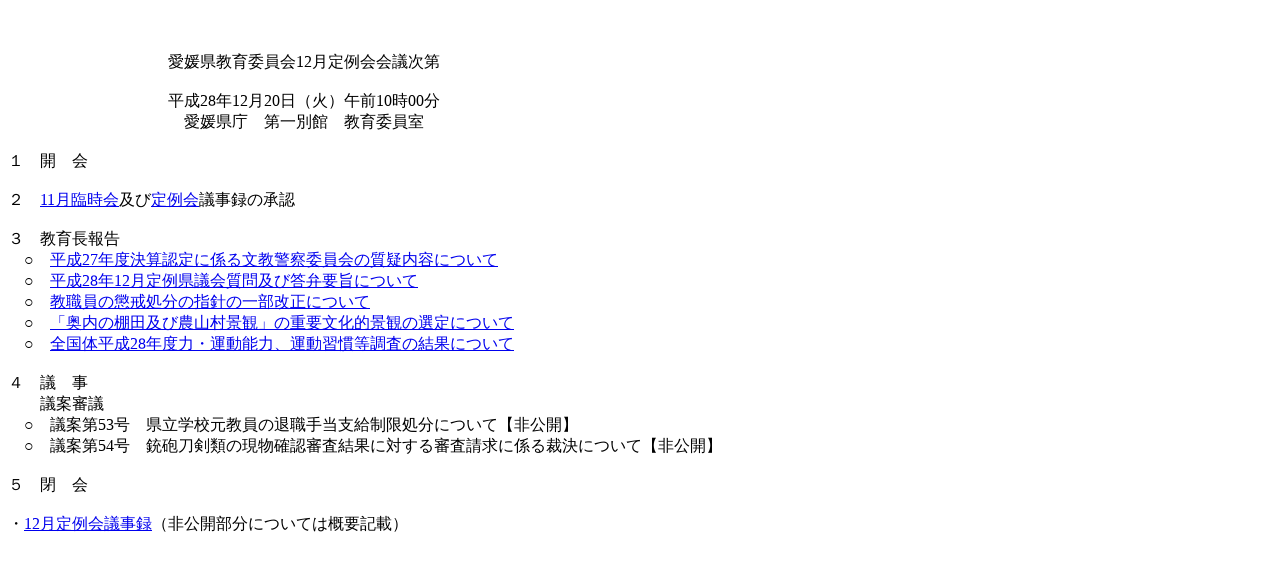

--- FILE ---
content_type: text/html
request_url: https://ehime-c.esnet.ed.jp/soumu/gijiroku/28kaigiroku2812/28kaigiroku2812.html
body_size: 1171
content:
<!DOCTYPE html>
<html lang="ja">
<head>
<meta charset="UTF-8">
<meta name="GENERATOR" content="JustSystems Homepage Builder Version 18.0.14.0 for Windows">
<title></title>
</head>
<body><p><br>
<br>
　　　　　　　　　　愛媛県教育委員会12月定例会会議次第<br>
<br>
　　　　　　　　　　平成28年12月20日（火）午前10時00分<br>
　　　　　　　　　　　愛媛県庁　第一別館　教育委員室<br>
<br>
１　開　会<br>
<br>
２　<a href="28gijiroku281101.pdf">11月臨時会</a>及び<a href="28gijiroku281114.pdf">定例会</a>議事録の承認<br>
<br>
３　教育長報告<br>
　○　<a href="281220_1bunkyoukeisatu.pdf">平成27年度決算認定に係る文教警察委員会の質疑内容について</a><br>
　○　<a href="281220_2teireikengikai.pdf">平成28年12月定例県議会質問及び答弁要旨について</a><br>
　○　<a href="281220_3tyoukaisyobunsisin.pdf">教職員の懲戒処分の指針の一部改正について</a><br>
　○　<a href="281220_4okuuchitanada.pdf">「奥内の棚田及び農山村景観」の重要文化的景観の選定について</a><br>
　○　<a href="281220_5zenkokutairyoku.pdf">全国体平成28年度力・運動能力、運動習慣等調査の結果について<br>
</a><br>
４　議　事<br>
　　議案審議<br>
　○　議案第53号　県立学校元教員の退職手当支給制限処分について【非公開】<br>
　○　議案第54号　銃砲刀剣類の現物確認審査結果に対する審査請求に係る裁決について【非公開】<br>
<br>
５　閉　会<br>
<br>
・<a href="28gijiroku281220.pdf">12月定例会議事録</a>（非公開部分については概要記載）<br>
<br>
</p></body>
</html>